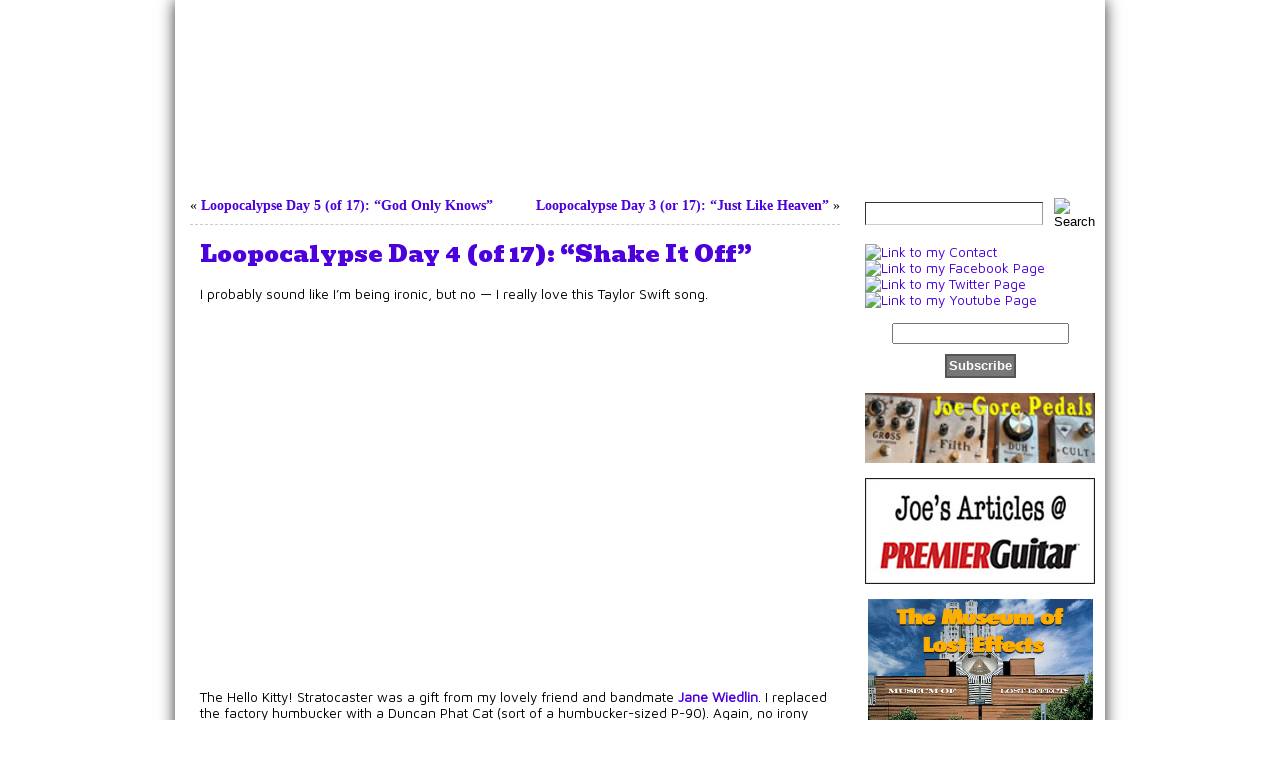

--- FILE ---
content_type: text/html; charset=UTF-8
request_url: https://tonefiend.com/live-looping/shake-it-off/
body_size: 19409
content:
<!DOCTYPE html PUBLIC "-//W3C//DTD XHTML 1.0 Transitional//EN" "http://www.w3.org/TR/xhtml1/DTD/xhtml1-transitional.dtd">
<html xmlns="http://www.w3.org/1999/xhtml" lang="en-US" xmlns:fb="https://www.facebook.com/2008/fbml" xmlns:addthis="https://www.addthis.com/help/api-spec" >
<head>
<meta http-equiv="Content-Type" content="text/html; charset=UTF-8" />
<title>Loopocalypse Day 4 (of 17): &quot;Shake It Off&quot; - tonefiend.com</title>
<link rel="shortcut icon" href="https://tonefiend.com/wp-content/ata-images/joe.ico" />
<link rel="profile" href="http://gmpg.org/xfn/11" />
<link rel="pingback" href="https://tonefiend.com/xmlrpc.php" />
<meta name='robots' content='index, follow, max-image-preview:large, max-snippet:-1, max-video-preview:-1' />
	<style>img:is([sizes="auto" i], [sizes^="auto," i]) { contain-intrinsic-size: 3000px 1500px }</style>
	
	<!-- This site is optimized with the Yoast SEO plugin v25.4 - https://yoast.com/wordpress/plugins/seo/ -->
	<link rel="canonical" href="https://tonefiend.com/live-looping/shake-it-off/" />
	<meta property="og:locale" content="en_US" />
	<meta property="og:type" content="article" />
	<meta property="og:title" content="Loopocalypse Day 4 (of 17): &quot;Shake It Off&quot; - tonefiend.com" />
	<meta property="og:description" content="I probably sound like I&#8217;m being ironic, but no — I really love this Taylor Swift song. The Hello Kitty! Stratocaster was a gift from my lovely friend and bandmate Jane Wiedlin. I replaced the factory humbucker with a Duncan Phat Cat (sort of a humbucker-sized P-90). Again, no irony intended. I like Sanrio [...]" />
	<meta property="og:url" content="https://tonefiend.com/live-looping/shake-it-off/" />
	<meta property="og:site_name" content="tonefiend.com" />
	<meta property="article:published_time" content="2018-11-08T12:01:36+00:00" />
	<meta name="author" content="joe" />
	<meta name="twitter:label1" content="Written by" />
	<meta name="twitter:data1" content="joe" />
	<script type="application/ld+json" class="yoast-schema-graph">{"@context":"https://schema.org","@graph":[{"@type":"WebPage","@id":"https://tonefiend.com/live-looping/shake-it-off/","url":"https://tonefiend.com/live-looping/shake-it-off/","name":"Loopocalypse Day 4 (of 17): \"Shake It Off\" - tonefiend.com","isPartOf":{"@id":"https://tonefiend.com/#website"},"datePublished":"2018-11-08T12:01:36+00:00","author":{"@id":"https://tonefiend.com/#/schema/person/9be359d4bfb858aae7badd74da14b394"},"breadcrumb":{"@id":"https://tonefiend.com/live-looping/shake-it-off/#breadcrumb"},"inLanguage":"en-US","potentialAction":[{"@type":"ReadAction","target":["https://tonefiend.com/live-looping/shake-it-off/"]}]},{"@type":"BreadcrumbList","@id":"https://tonefiend.com/live-looping/shake-it-off/#breadcrumb","itemListElement":[{"@type":"ListItem","position":1,"name":"Home","item":"https://tonefiend.com/"},{"@type":"ListItem","position":2,"name":"Loopocalypse Day 4 (of 17): &#8220;Shake It Off&#8221;"}]},{"@type":"WebSite","@id":"https://tonefiend.com/#website","url":"https://tonefiend.com/","name":"tonefiend.com","description":"music and music tech by Joe Gore","potentialAction":[{"@type":"SearchAction","target":{"@type":"EntryPoint","urlTemplate":"https://tonefiend.com/?s={search_term_string}"},"query-input":{"@type":"PropertyValueSpecification","valueRequired":true,"valueName":"search_term_string"}}],"inLanguage":"en-US"},{"@type":"Person","@id":"https://tonefiend.com/#/schema/person/9be359d4bfb858aae7badd74da14b394","name":"joe","image":{"@type":"ImageObject","inLanguage":"en-US","@id":"https://tonefiend.com/#/schema/person/image/","url":"https://secure.gravatar.com/avatar/4b14b9587e8eab07091b3d1eac265f6a21c679d95622f2b8ac8326182f7ecab3?s=96&d=monsterid&r=pg","contentUrl":"https://secure.gravatar.com/avatar/4b14b9587e8eab07091b3d1eac265f6a21c679d95622f2b8ac8326182f7ecab3?s=96&d=monsterid&r=pg","caption":"joe"},"description":"More info than you could possibly want at www.joegore.com.","sameAs":["https://www.joegore.com","https://x.com/tonefiend"],"url":"https://tonefiend.com/author/joe/"}]}</script>
	<!-- / Yoast SEO plugin. -->


<link rel='dns-prefetch' href='//ajax.googleapis.com' />
<link rel='dns-prefetch' href='//www.google.com' />
<link rel="alternate" type="application/rss+xml" title="tonefiend.com &raquo; Feed" href="https://tonefiend.com/feed/" />
<link rel="alternate" type="application/rss+xml" title="tonefiend.com &raquo; Comments Feed" href="https://tonefiend.com/comments/feed/" />
<link rel="alternate" type="application/rss+xml" title="tonefiend.com &raquo; Loopocalypse Day 4 (of 17): &#8220;Shake It Off&#8221; Comments Feed" href="https://tonefiend.com/live-looping/shake-it-off/feed/" />
<script type="text/javascript">
/* <![CDATA[ */
window._wpemojiSettings = {"baseUrl":"https:\/\/s.w.org\/images\/core\/emoji\/15.1.0\/72x72\/","ext":".png","svgUrl":"https:\/\/s.w.org\/images\/core\/emoji\/15.1.0\/svg\/","svgExt":".svg","source":{"concatemoji":"https:\/\/tonefiend.com\/wp-includes\/js\/wp-emoji-release.min.js?ver=6.8.1"}};
/*! This file is auto-generated */
!function(i,n){var o,s,e;function c(e){try{var t={supportTests:e,timestamp:(new Date).valueOf()};sessionStorage.setItem(o,JSON.stringify(t))}catch(e){}}function p(e,t,n){e.clearRect(0,0,e.canvas.width,e.canvas.height),e.fillText(t,0,0);var t=new Uint32Array(e.getImageData(0,0,e.canvas.width,e.canvas.height).data),r=(e.clearRect(0,0,e.canvas.width,e.canvas.height),e.fillText(n,0,0),new Uint32Array(e.getImageData(0,0,e.canvas.width,e.canvas.height).data));return t.every(function(e,t){return e===r[t]})}function u(e,t,n){switch(t){case"flag":return n(e,"\ud83c\udff3\ufe0f\u200d\u26a7\ufe0f","\ud83c\udff3\ufe0f\u200b\u26a7\ufe0f")?!1:!n(e,"\ud83c\uddfa\ud83c\uddf3","\ud83c\uddfa\u200b\ud83c\uddf3")&&!n(e,"\ud83c\udff4\udb40\udc67\udb40\udc62\udb40\udc65\udb40\udc6e\udb40\udc67\udb40\udc7f","\ud83c\udff4\u200b\udb40\udc67\u200b\udb40\udc62\u200b\udb40\udc65\u200b\udb40\udc6e\u200b\udb40\udc67\u200b\udb40\udc7f");case"emoji":return!n(e,"\ud83d\udc26\u200d\ud83d\udd25","\ud83d\udc26\u200b\ud83d\udd25")}return!1}function f(e,t,n){var r="undefined"!=typeof WorkerGlobalScope&&self instanceof WorkerGlobalScope?new OffscreenCanvas(300,150):i.createElement("canvas"),a=r.getContext("2d",{willReadFrequently:!0}),o=(a.textBaseline="top",a.font="600 32px Arial",{});return e.forEach(function(e){o[e]=t(a,e,n)}),o}function t(e){var t=i.createElement("script");t.src=e,t.defer=!0,i.head.appendChild(t)}"undefined"!=typeof Promise&&(o="wpEmojiSettingsSupports",s=["flag","emoji"],n.supports={everything:!0,everythingExceptFlag:!0},e=new Promise(function(e){i.addEventListener("DOMContentLoaded",e,{once:!0})}),new Promise(function(t){var n=function(){try{var e=JSON.parse(sessionStorage.getItem(o));if("object"==typeof e&&"number"==typeof e.timestamp&&(new Date).valueOf()<e.timestamp+604800&&"object"==typeof e.supportTests)return e.supportTests}catch(e){}return null}();if(!n){if("undefined"!=typeof Worker&&"undefined"!=typeof OffscreenCanvas&&"undefined"!=typeof URL&&URL.createObjectURL&&"undefined"!=typeof Blob)try{var e="postMessage("+f.toString()+"("+[JSON.stringify(s),u.toString(),p.toString()].join(",")+"));",r=new Blob([e],{type:"text/javascript"}),a=new Worker(URL.createObjectURL(r),{name:"wpTestEmojiSupports"});return void(a.onmessage=function(e){c(n=e.data),a.terminate(),t(n)})}catch(e){}c(n=f(s,u,p))}t(n)}).then(function(e){for(var t in e)n.supports[t]=e[t],n.supports.everything=n.supports.everything&&n.supports[t],"flag"!==t&&(n.supports.everythingExceptFlag=n.supports.everythingExceptFlag&&n.supports[t]);n.supports.everythingExceptFlag=n.supports.everythingExceptFlag&&!n.supports.flag,n.DOMReady=!1,n.readyCallback=function(){n.DOMReady=!0}}).then(function(){return e}).then(function(){var e;n.supports.everything||(n.readyCallback(),(e=n.source||{}).concatemoji?t(e.concatemoji):e.wpemoji&&e.twemoji&&(t(e.twemoji),t(e.wpemoji)))}))}((window,document),window._wpemojiSettings);
/* ]]> */
</script>
<link rel='stylesheet' id='portfolio_slideshow-css' href='https://tonefiend.com/wp-content/plugins/portfolio-slideshow-pro/css/portfolio-slideshow.css?ver=1.7.2' type='text/css' media='screen' />
<link rel='stylesheet' id='fancybox-css' href='https://tonefiend.com/wp-content/plugins/portfolio-slideshow-pro/js/fancybox/jquery.fancybox-1.3.4.css?ver=1.3.4a' type='text/css' media='screen' />
<link rel='stylesheet' id='ps-photoswipe-style-css' href='https://tonefiend.com/wp-content/plugins/portfolio-slideshow-pro/css/photoswipe.min.css?ver=1.7.2' type='text/css' media='screen' />
<style id='wp-emoji-styles-inline-css' type='text/css'>

	img.wp-smiley, img.emoji {
		display: inline !important;
		border: none !important;
		box-shadow: none !important;
		height: 1em !important;
		width: 1em !important;
		margin: 0 0.07em !important;
		vertical-align: -0.1em !important;
		background: none !important;
		padding: 0 !important;
	}
</style>
<link rel='stylesheet' id='wp-block-library-css' href='https://tonefiend.com/wp-includes/css/dist/block-library/style.min.css?ver=6.8.1' type='text/css' media='all' />
<style id='classic-theme-styles-inline-css' type='text/css'>
/*! This file is auto-generated */
.wp-block-button__link{color:#fff;background-color:#32373c;border-radius:9999px;box-shadow:none;text-decoration:none;padding:calc(.667em + 2px) calc(1.333em + 2px);font-size:1.125em}.wp-block-file__button{background:#32373c;color:#fff;text-decoration:none}
</style>
<style id='global-styles-inline-css' type='text/css'>
:root{--wp--preset--aspect-ratio--square: 1;--wp--preset--aspect-ratio--4-3: 4/3;--wp--preset--aspect-ratio--3-4: 3/4;--wp--preset--aspect-ratio--3-2: 3/2;--wp--preset--aspect-ratio--2-3: 2/3;--wp--preset--aspect-ratio--16-9: 16/9;--wp--preset--aspect-ratio--9-16: 9/16;--wp--preset--color--black: #000000;--wp--preset--color--cyan-bluish-gray: #abb8c3;--wp--preset--color--white: #ffffff;--wp--preset--color--pale-pink: #f78da7;--wp--preset--color--vivid-red: #cf2e2e;--wp--preset--color--luminous-vivid-orange: #ff6900;--wp--preset--color--luminous-vivid-amber: #fcb900;--wp--preset--color--light-green-cyan: #7bdcb5;--wp--preset--color--vivid-green-cyan: #00d084;--wp--preset--color--pale-cyan-blue: #8ed1fc;--wp--preset--color--vivid-cyan-blue: #0693e3;--wp--preset--color--vivid-purple: #9b51e0;--wp--preset--gradient--vivid-cyan-blue-to-vivid-purple: linear-gradient(135deg,rgba(6,147,227,1) 0%,rgb(155,81,224) 100%);--wp--preset--gradient--light-green-cyan-to-vivid-green-cyan: linear-gradient(135deg,rgb(122,220,180) 0%,rgb(0,208,130) 100%);--wp--preset--gradient--luminous-vivid-amber-to-luminous-vivid-orange: linear-gradient(135deg,rgba(252,185,0,1) 0%,rgba(255,105,0,1) 100%);--wp--preset--gradient--luminous-vivid-orange-to-vivid-red: linear-gradient(135deg,rgba(255,105,0,1) 0%,rgb(207,46,46) 100%);--wp--preset--gradient--very-light-gray-to-cyan-bluish-gray: linear-gradient(135deg,rgb(238,238,238) 0%,rgb(169,184,195) 100%);--wp--preset--gradient--cool-to-warm-spectrum: linear-gradient(135deg,rgb(74,234,220) 0%,rgb(151,120,209) 20%,rgb(207,42,186) 40%,rgb(238,44,130) 60%,rgb(251,105,98) 80%,rgb(254,248,76) 100%);--wp--preset--gradient--blush-light-purple: linear-gradient(135deg,rgb(255,206,236) 0%,rgb(152,150,240) 100%);--wp--preset--gradient--blush-bordeaux: linear-gradient(135deg,rgb(254,205,165) 0%,rgb(254,45,45) 50%,rgb(107,0,62) 100%);--wp--preset--gradient--luminous-dusk: linear-gradient(135deg,rgb(255,203,112) 0%,rgb(199,81,192) 50%,rgb(65,88,208) 100%);--wp--preset--gradient--pale-ocean: linear-gradient(135deg,rgb(255,245,203) 0%,rgb(182,227,212) 50%,rgb(51,167,181) 100%);--wp--preset--gradient--electric-grass: linear-gradient(135deg,rgb(202,248,128) 0%,rgb(113,206,126) 100%);--wp--preset--gradient--midnight: linear-gradient(135deg,rgb(2,3,129) 0%,rgb(40,116,252) 100%);--wp--preset--font-size--small: 13px;--wp--preset--font-size--medium: 20px;--wp--preset--font-size--large: 36px;--wp--preset--font-size--x-large: 42px;--wp--preset--spacing--20: 0.44rem;--wp--preset--spacing--30: 0.67rem;--wp--preset--spacing--40: 1rem;--wp--preset--spacing--50: 1.5rem;--wp--preset--spacing--60: 2.25rem;--wp--preset--spacing--70: 3.38rem;--wp--preset--spacing--80: 5.06rem;--wp--preset--shadow--natural: 6px 6px 9px rgba(0, 0, 0, 0.2);--wp--preset--shadow--deep: 12px 12px 50px rgba(0, 0, 0, 0.4);--wp--preset--shadow--sharp: 6px 6px 0px rgba(0, 0, 0, 0.2);--wp--preset--shadow--outlined: 6px 6px 0px -3px rgba(255, 255, 255, 1), 6px 6px rgba(0, 0, 0, 1);--wp--preset--shadow--crisp: 6px 6px 0px rgba(0, 0, 0, 1);}:where(.is-layout-flex){gap: 0.5em;}:where(.is-layout-grid){gap: 0.5em;}body .is-layout-flex{display: flex;}.is-layout-flex{flex-wrap: wrap;align-items: center;}.is-layout-flex > :is(*, div){margin: 0;}body .is-layout-grid{display: grid;}.is-layout-grid > :is(*, div){margin: 0;}:where(.wp-block-columns.is-layout-flex){gap: 2em;}:where(.wp-block-columns.is-layout-grid){gap: 2em;}:where(.wp-block-post-template.is-layout-flex){gap: 1.25em;}:where(.wp-block-post-template.is-layout-grid){gap: 1.25em;}.has-black-color{color: var(--wp--preset--color--black) !important;}.has-cyan-bluish-gray-color{color: var(--wp--preset--color--cyan-bluish-gray) !important;}.has-white-color{color: var(--wp--preset--color--white) !important;}.has-pale-pink-color{color: var(--wp--preset--color--pale-pink) !important;}.has-vivid-red-color{color: var(--wp--preset--color--vivid-red) !important;}.has-luminous-vivid-orange-color{color: var(--wp--preset--color--luminous-vivid-orange) !important;}.has-luminous-vivid-amber-color{color: var(--wp--preset--color--luminous-vivid-amber) !important;}.has-light-green-cyan-color{color: var(--wp--preset--color--light-green-cyan) !important;}.has-vivid-green-cyan-color{color: var(--wp--preset--color--vivid-green-cyan) !important;}.has-pale-cyan-blue-color{color: var(--wp--preset--color--pale-cyan-blue) !important;}.has-vivid-cyan-blue-color{color: var(--wp--preset--color--vivid-cyan-blue) !important;}.has-vivid-purple-color{color: var(--wp--preset--color--vivid-purple) !important;}.has-black-background-color{background-color: var(--wp--preset--color--black) !important;}.has-cyan-bluish-gray-background-color{background-color: var(--wp--preset--color--cyan-bluish-gray) !important;}.has-white-background-color{background-color: var(--wp--preset--color--white) !important;}.has-pale-pink-background-color{background-color: var(--wp--preset--color--pale-pink) !important;}.has-vivid-red-background-color{background-color: var(--wp--preset--color--vivid-red) !important;}.has-luminous-vivid-orange-background-color{background-color: var(--wp--preset--color--luminous-vivid-orange) !important;}.has-luminous-vivid-amber-background-color{background-color: var(--wp--preset--color--luminous-vivid-amber) !important;}.has-light-green-cyan-background-color{background-color: var(--wp--preset--color--light-green-cyan) !important;}.has-vivid-green-cyan-background-color{background-color: var(--wp--preset--color--vivid-green-cyan) !important;}.has-pale-cyan-blue-background-color{background-color: var(--wp--preset--color--pale-cyan-blue) !important;}.has-vivid-cyan-blue-background-color{background-color: var(--wp--preset--color--vivid-cyan-blue) !important;}.has-vivid-purple-background-color{background-color: var(--wp--preset--color--vivid-purple) !important;}.has-black-border-color{border-color: var(--wp--preset--color--black) !important;}.has-cyan-bluish-gray-border-color{border-color: var(--wp--preset--color--cyan-bluish-gray) !important;}.has-white-border-color{border-color: var(--wp--preset--color--white) !important;}.has-pale-pink-border-color{border-color: var(--wp--preset--color--pale-pink) !important;}.has-vivid-red-border-color{border-color: var(--wp--preset--color--vivid-red) !important;}.has-luminous-vivid-orange-border-color{border-color: var(--wp--preset--color--luminous-vivid-orange) !important;}.has-luminous-vivid-amber-border-color{border-color: var(--wp--preset--color--luminous-vivid-amber) !important;}.has-light-green-cyan-border-color{border-color: var(--wp--preset--color--light-green-cyan) !important;}.has-vivid-green-cyan-border-color{border-color: var(--wp--preset--color--vivid-green-cyan) !important;}.has-pale-cyan-blue-border-color{border-color: var(--wp--preset--color--pale-cyan-blue) !important;}.has-vivid-cyan-blue-border-color{border-color: var(--wp--preset--color--vivid-cyan-blue) !important;}.has-vivid-purple-border-color{border-color: var(--wp--preset--color--vivid-purple) !important;}.has-vivid-cyan-blue-to-vivid-purple-gradient-background{background: var(--wp--preset--gradient--vivid-cyan-blue-to-vivid-purple) !important;}.has-light-green-cyan-to-vivid-green-cyan-gradient-background{background: var(--wp--preset--gradient--light-green-cyan-to-vivid-green-cyan) !important;}.has-luminous-vivid-amber-to-luminous-vivid-orange-gradient-background{background: var(--wp--preset--gradient--luminous-vivid-amber-to-luminous-vivid-orange) !important;}.has-luminous-vivid-orange-to-vivid-red-gradient-background{background: var(--wp--preset--gradient--luminous-vivid-orange-to-vivid-red) !important;}.has-very-light-gray-to-cyan-bluish-gray-gradient-background{background: var(--wp--preset--gradient--very-light-gray-to-cyan-bluish-gray) !important;}.has-cool-to-warm-spectrum-gradient-background{background: var(--wp--preset--gradient--cool-to-warm-spectrum) !important;}.has-blush-light-purple-gradient-background{background: var(--wp--preset--gradient--blush-light-purple) !important;}.has-blush-bordeaux-gradient-background{background: var(--wp--preset--gradient--blush-bordeaux) !important;}.has-luminous-dusk-gradient-background{background: var(--wp--preset--gradient--luminous-dusk) !important;}.has-pale-ocean-gradient-background{background: var(--wp--preset--gradient--pale-ocean) !important;}.has-electric-grass-gradient-background{background: var(--wp--preset--gradient--electric-grass) !important;}.has-midnight-gradient-background{background: var(--wp--preset--gradient--midnight) !important;}.has-small-font-size{font-size: var(--wp--preset--font-size--small) !important;}.has-medium-font-size{font-size: var(--wp--preset--font-size--medium) !important;}.has-large-font-size{font-size: var(--wp--preset--font-size--large) !important;}.has-x-large-font-size{font-size: var(--wp--preset--font-size--x-large) !important;}
:where(.wp-block-post-template.is-layout-flex){gap: 1.25em;}:where(.wp-block-post-template.is-layout-grid){gap: 1.25em;}
:where(.wp-block-columns.is-layout-flex){gap: 2em;}:where(.wp-block-columns.is-layout-grid){gap: 2em;}
:root :where(.wp-block-pullquote){font-size: 1.5em;line-height: 1.6;}
</style>
<link rel='stylesheet' id='contact-form-7-css' href='https://tonefiend.com/wp-content/plugins/contact-form-7/includes/css/styles.css?ver=6.1' type='text/css' media='all' />
<link rel='stylesheet' id='ccf-jquery-ui-css' href='//ajax.googleapis.com/ajax/libs/jqueryui/1.8.2/themes/smoothness/jquery-ui.css?ver=6.8.1' type='text/css' media='all' />
<link rel='stylesheet' id='ccf-form-css' href='https://tonefiend.com/wp-content/plugins/custom-contact-forms/assets/build/css/form.min.css?ver=7.8.5' type='text/css' media='all' />
<style id='akismet-widget-style-inline-css' type='text/css'>

			.a-stats {
				--akismet-color-mid-green: #357b49;
				--akismet-color-white: #fff;
				--akismet-color-light-grey: #f6f7f7;

				max-width: 350px;
				width: auto;
			}

			.a-stats * {
				all: unset;
				box-sizing: border-box;
			}

			.a-stats strong {
				font-weight: 600;
			}

			.a-stats a.a-stats__link,
			.a-stats a.a-stats__link:visited,
			.a-stats a.a-stats__link:active {
				background: var(--akismet-color-mid-green);
				border: none;
				box-shadow: none;
				border-radius: 8px;
				color: var(--akismet-color-white);
				cursor: pointer;
				display: block;
				font-family: -apple-system, BlinkMacSystemFont, 'Segoe UI', 'Roboto', 'Oxygen-Sans', 'Ubuntu', 'Cantarell', 'Helvetica Neue', sans-serif;
				font-weight: 500;
				padding: 12px;
				text-align: center;
				text-decoration: none;
				transition: all 0.2s ease;
			}

			/* Extra specificity to deal with TwentyTwentyOne focus style */
			.widget .a-stats a.a-stats__link:focus {
				background: var(--akismet-color-mid-green);
				color: var(--akismet-color-white);
				text-decoration: none;
			}

			.a-stats a.a-stats__link:hover {
				filter: brightness(110%);
				box-shadow: 0 4px 12px rgba(0, 0, 0, 0.06), 0 0 2px rgba(0, 0, 0, 0.16);
			}

			.a-stats .count {
				color: var(--akismet-color-white);
				display: block;
				font-size: 1.5em;
				line-height: 1.4;
				padding: 0 13px;
				white-space: nowrap;
			}
		
</style>
<link rel='stylesheet' id='addthis_all_pages-css' href='https://tonefiend.com/wp-content/plugins/addthis/frontend/build/addthis_wordpress_public.min.css?ver=6.8.1' type='text/css' media='all' />
<link rel='stylesheet' id='quick_chat_style_sheet-css' href='https://tonefiend.com/wp-content/plugins/quick-chat/css/quick-chat.css?ver=6.8.1' type='text/css' media='all' />
<!--[if lt IE 8]>
<link rel='stylesheet' id='quick_chat_ie_style_sheet-css' href='https://tonefiend.com/wp-content/plugins/quick-chat/css/quick-chat-ie.css?ver=6.8.1' type='text/css' media='all' />
<![endif]-->
<link rel='stylesheet' id='smc-widget-style-css' href='https://tonefiend.com/wp-content/plugins/social-media-icons/styles/smc_front.css?ver=1.2.5' type='text/css' media='all' />
<!--[if lte IE 6]> <style type="text/css">.cantembedplus{display:none;}</style><![endif]--><script type="text/javascript" src="http://ajax.googleapis.com/ajax/libs/jquery/1.7.2/jquery.min.js?ver=1.7.1" id="jquery-js"></script>
<script type="text/javascript" src="https://tonefiend.com/wp-includes/js/jquery/ui/core.min.js?ver=1.13.3" id="jquery-ui-core-js"></script>
<script type="text/javascript" src="https://tonefiend.com/wp-includes/js/jquery/ui/datepicker.min.js?ver=1.13.3" id="jquery-ui-datepicker-js"></script>
<script type="text/javascript" id="jquery-ui-datepicker-js-after">
/* <![CDATA[ */
jQuery(function(jQuery){jQuery.datepicker.setDefaults({"closeText":"Close","currentText":"Today","monthNames":["January","February","March","April","May","June","July","August","September","October","November","December"],"monthNamesShort":["Jan","Feb","Mar","Apr","May","Jun","Jul","Aug","Sep","Oct","Nov","Dec"],"nextText":"Next","prevText":"Previous","dayNames":["Sunday","Monday","Tuesday","Wednesday","Thursday","Friday","Saturday"],"dayNamesShort":["Sun","Mon","Tue","Wed","Thu","Fri","Sat"],"dayNamesMin":["S","M","T","W","T","F","S"],"dateFormat":"MM d, yy","firstDay":1,"isRTL":false});});
/* ]]> */
</script>
<script type="text/javascript" src="https://tonefiend.com/wp-includes/js/underscore.min.js?ver=1.13.7" id="underscore-js"></script>
<script type="text/javascript" id="ccf-form-js-extra">
/* <![CDATA[ */
var ccfSettings = {"ajaxurl":"https:\/\/tonefiend.com\/wp-admin\/admin-ajax.php","required":"This field is required.","date_required":"Date is required.","hour_required":"Hour is required.","minute_required":"Minute is required.","am-pm_required":"AM\/PM is required.","match":"Emails do not match.","email":"This is not a valid email address.","recaptcha":"Your reCAPTCHA response was incorrect.","recaptcha_theme":"light","phone":"This is not a valid phone number.","digits":"This phone number is not 10 digits","hour":"This is not a valid hour.","date":"This date is not valid.","minute":"This is not a valid minute.","fileExtension":"This is not an allowed file extension","fileSize":"This file is bigger than","unknown":"An unknown error occured.","website":"This is not a valid URL. URL's must start with http(s):\/\/"};
/* ]]> */
</script>
<script type="text/javascript" src="https://tonefiend.com/wp-content/plugins/custom-contact-forms/assets/build/js/form.min.js?ver=7.8.5" id="ccf-form-js"></script>
<script type="text/javascript" src="https://tonefiend.com/wp-content/themes/atahualpa/js/DD_roundies.js?ver=0.0.2a" id="ddroundies-js"></script>
<link rel="https://api.w.org/" href="https://tonefiend.com/wp-json/" /><link rel="alternate" title="JSON" type="application/json" href="https://tonefiend.com/wp-json/wp/v2/posts/14429" /><link rel="EditURI" type="application/rsd+xml" title="RSD" href="https://tonefiend.com/xmlrpc.php?rsd" />
<link rel='shortlink' href='https://tonefiend.com/?p=14429' />
<link rel="alternate" title="oEmbed (JSON)" type="application/json+oembed" href="https://tonefiend.com/wp-json/oembed/1.0/embed?url=https%3A%2F%2Ftonefiend.com%2Flive-looping%2Fshake-it-off%2F" />
<link rel="alternate" title="oEmbed (XML)" type="text/xml+oembed" href="https://tonefiend.com/wp-json/oembed/1.0/embed?url=https%3A%2F%2Ftonefiend.com%2Flive-looping%2Fshake-it-off%2F&#038;format=xml" />
	<link rel="preconnect" href="https://fonts.googleapis.com">
	<link rel="preconnect" href="https://fonts.gstatic.com">
	<link href='https://fonts.googleapis.com/css2?display=swap&family=Maven+Pro&family=Bevan' rel='stylesheet'>			<link rel='alternate' type='application/rss+xml' title="Forums RSS" href="http://tonefiend.com/wp-content/plugins/mingle-forum/feed.php?topic=all" /> 
<!-- Portfolio Slideshow-->
<noscript><link rel="stylesheet" type="text/css" href="https://tonefiend.com/wp-content/plugins/portfolio-slideshow-pro/css/portfolio-slideshow-noscript.css?ver=1.7.2" /></noscript><style type="text/css">.centered a.next.browse.right {} .scrollable {height:75px;} a.prev.browse.left {top:42.5px} a.next.browse.right {top:-47.5px} .slideshow-wrapper .pscarousel img {margin-right:8px !important; margin-bottom:8px !important;} }</style><script type="text/javascript">/* <![CDATA[ */var psTimeout = new Array(); psAudio = new Array(); var psAutoplay = new Array(); var psDelay = new Array(); var psFluid = new Array(); var psTrans = new Array(); var psRandom = new Array(); var psCarouselSize = new Array(); var touchWipe = new Array(); var psPagerStyle = new Array(); psCarousel = new Array(); var psSpeed = new Array(); var psLoop = new Array(); var psClickOpens = new Array(); /* ]]> */</script>
<!--//Portfolio Slideshow-->
<!-- ImageLink widget --><link rel='stylesheet' href='http://tonefiend.com/wp-content/plugins/simple-image-link/simple-image-link.css' type='text/css' media='screen' /><style type="text/css">body{text-align:center;margin:0;padding:0;font-size:0.85em;color:#000000;background:url(/wp-content/themes/atahualpa/images/joe_background_3.jpg) top left fixed}a:link,a:visited,a:active{color:#4B00DC;font-weight:bold;text-decoration:none;}a:hover{color:#FF5B18;font-weight:bold;text-decoration:underline}ul,ol,dl,p,h1,h2,h3,h4,h5,h6{margin-top:10px;margin-bottom:10px;padding-top:0;padding-bottom:0;}ul ul,ul ol,ol ul,ol ol{margin-top:0;margin-bottom:0}code,pre{font-family:"Courier New",Courier,monospace;font-size:1em}pre{overflow:auto;word-wrap:normal;padding-bottom:1.5em;overflow-y:hidden;width:99%}abbr[title],acronym[title]{border-bottom:1px dotted}hr{display:block;height:2px;border:none;margin:0.5em auto;color:#cccccc;background-color:#cccccc}table{font-size:1em;}div.post,ul.commentlist li,ol.commentlist li{word-wrap:break-word;}pre,.wp_syntax{word-wrap:normal;}div#wrapper{text-align:center;margin-left:auto;margin-right:auto;display:block;width:930px}div#container{padding:0px;background:#ffffff;box-shadow:0 0 15px #333;-moz-box-shadow:0 0 15px #333;width:auto;margin-left:auto;margin-right:auto;text-align:left;display:block}table#layout{font-size:100%;width:100%;table-layout:fixed}.colone{width:200px}.colone-inner{width:200px}.coltwo{width:100% }.colthree-inner{width:200px}.colthree{width:250px}div#header.full-width{width:100%}div#header,td#header{width:auto;padding:0}table#logoarea,table#logoarea tr,table#logoarea td{margin:0;padding:0;background:none;border:0}table#logoarea{width:100%;border-spacing:0px}img.logo{display:block;margin:0 10px 0 0}td.logoarea-logo{width:1%}h1.blogtitle,h2.blogtitle{ display:block;margin:0;padding:0;letter-spacing:-1px;line-height:1.0em;font-family:tahoma,arial,sans-serif;font-size:240%;font-smooth:always}h1.blogtitle a:link,h1.blogtitle a:visited,h1.blogtitle a:active,h2.blogtitle a:link,h2.blogtitle a:visited,h2.blogtitle a:active{ text-decoration:none;color:#666666;font-weight:bold;font-smooth:always}h1.blogtitle a:hover,h2.blogtitle a:hover{ text-decoration:none;color:#000000;font-weight:bold}p.tagline{margin:0;padding:0;font-size:1.2em;font-weight:bold;color:#666666}td.feed-icons{white-space:nowrap;}div.rss-box{height:1%;display:block;padding:10px 0 10px 10px;margin:0;width:280px}a.comments-icon{height:22px;line-height:22px;margin:0 5px 0 5px;padding-left:22px;display:block;text-decoration:none;float:right;white-space:nowrap}a.comments-icon:link,a.comments-icon:active,a.comments-icon:visited{background:transparent url(https://tonefiend.com/wp-content/themes/atahualpa/images/comment-gray.png) no-repeat scroll center left}a.comments-icon:hover{background:transparent url(https://tonefiend.com/wp-content/themes/atahualpa/images/comment.png) no-repeat scroll center left}a.posts-icon{height:22px;line-height:22px;margin:0 5px 0 0;padding-left:20px;display:block;text-decoration:none;float:right;white-space:nowrap}a.posts-icon:link,a.posts-icon:active,a.posts-icon:visited{background:transparent url(https://tonefiend.com/wp-content/themes/atahualpa/images/rss-gray.png) no-repeat scroll center left}a.posts-icon:hover{background:transparent url(https://tonefiend.com/wp-content/themes/atahualpa/images/rss.png) no-repeat scroll center left}a.email-icon{height:22px;line-height:22px;margin:0 5px 0 5px;padding-left:24px;display:block;text-decoration:none;float:right;white-space:nowrap}a.email-icon:link,a.email-icon:active,a.email-icon:visited{background:transparent url(https://tonefiend.com/wp-content/themes/atahualpa/images/email-gray.png) no-repeat scroll center left}a.email-icon:hover{background:transparent url(https://tonefiend.com/wp-content/themes/atahualpa/images/email.png) no-repeat scroll center left}td.search-box{height:1%}div.searchbox{height:35px;border:1px solid #cccccc;border-bottom:0;width:200px;margin:0;padding:0}div.searchbox-form{margin:5px 10px 5px 10px}div.horbar1,div.horbar2{font-size:1px;clear:both;display:block;position:relative;padding:0;margin:0}div.horbar1{height:10px;background:#ffffff;border-bottom:dashed 0px #cccccc}div.horbar2{height:5px;background:#ffffff;border-bottom:solid 0px #000000}div.header-image-container-pre{position:relative;margin:0;padding:0;height:188px;}div.header-image-container{position:relative;margin:0;padding:0;height:188px;}div.codeoverlay{position:absolute;top:0;left:0;width:100%;height:100%}div.clickable{position:absolute;top:0;left:0;z-index:3;margin:0;padding:0;width:100%;height:188px;}a.divclick:link,a.divclick:visited,a.divclick:active,a.divclick:hover{width:100%;height:100%;display:block;text-decoration:none}td#left{vertical-align:top;border-right:dashed 0px #CCCCCC;padding:10px 10px 10px 10px;background:#ffffff}td#left-inner{vertical-align:top;border-right:dashed 1px #CCCCCC;padding:10px 10px 10px 10px;background:#ffffff}td#right{vertical-align:top;border-left:2px #000;padding:10px 10px 10px 10px;background:#ffffff;font-family:Maven Pro,sans-serif;}td#right-inner{vertical-align:top;border-left:dashed 0px #CCCCCC;padding:10px 10px 10px 10px;background:#ffffff}td#middle{vertical-align:top;width:100%;padding:10px 15px;10px;10px}div#footer.full-width{width:100%}div#footer,td#footer{width:auto;background-color:#ffffff;border-top:dashed 1px #cccccc;padding:10px;text-align:center;color:#777777;font-size:95%}div#footer a:link,div#footer a:visited,div#footer a:active,td#footer a:link,td#footer a:visited,td#footer a:active{text-decoration:none;color:#777777;font-weight:normal}div#footer a:hover,td#footer a:hover{text-decoration:none;color:#777777;font-weight:normal}div.widget{display:block;width:auto;margin:0 0 15px 0}div.widget-title{display:block;width:auto}div.widget-title h3,td#left h3.tw-widgettitle,td#right h3.tw-widgettitle,td#left ul.tw-nav-list,td#right ul.tw-nav-list{padding:0;margin:0;font-size:1.4em;font-weight:bold}div.widget ul,div.textwidget{display:block;width:auto}div.widget select{width:98%;margin-top:5px;}div.widget ul{list-style-type:none;margin:0;padding:0;width:auto}div.widget ul li{display:block;margin:2px 0 2px 2px;padding:0 0 0 2px;border-left:solid 2px #FF5B18}div.widget ul li:hover,div.widget ul li.sfhover{display:block;width:auto;border-left:solid 2px #000000;}div.widget ul li ul li{margin:2px 0 2px 2px;padding:0 0 0 2px;border-left:solid 2px #950035;}div.widget ul li ul li:hover,div.widget ul li ul li.sfhover{border-left:solid 2px #000000;}div.widget ul li ul li ul li{margin:2px 0 2px 2px;padding:0 0 0 2px;border-left:solid 2px #CCCCCC;}div.widget ul li ul li ul li:hover,div.widget ul li ul li ul li.sfhover{border-left:solid 2px #000000;}div.widget a:link,div.widget a:visited,div.widget a:active,div.widget td a:link,div.widget td a:visited,div.widget td a:active,div.widget ul li a:link,div.widget ul li a:visited,div.widget ul li a:active{text-decoration:none;font-weight:normal;color:#4B00DC;font-weight:normal;}div.widget ul li ul li a:link,div.widget ul li ul li a:visited,div.widget ul li ul li a:active{color:#950035;font-weight:normal;}div.widget ul li ul li ul li a:link,div.widget ul li ul li ul li a:visited,div.widget ul li ul li ul li a:active{color:#666666;font-weight:normal;}div.widget a:hover,div.widget ul li a:hover{color:#EC094F;}div.widget ul li ul li a:hover{color:#EC094F;}div.widget ul li ul li ul li a:hover{color:#000000;}div.widget ul li a:link,div.widget ul li a:visited,div.widget ul li a:active,div.widget ul li a:hover{display:inline}* html div.widget ul li a:link,* html div.widget ul li a:visited,* html div.widget ul li a:active,* html div.widget ul li a:hover{height:1%; } div.widget_nav_menu ul li,div.widget_pages ul li,div.widget_categories ul li{border-left:0 !important;padding:0 !important}div.widget_nav_menu ul li a:link,div.widget_nav_menu ul li a:visited,div.widget_nav_menu ul li a:active,div.widget_pages ul li a:link,div.widget_pages ul li a:visited,div.widget_pages ul li a:active,div.widget_categories ul li a:link,div.widget_categories ul li a:visited,div.widget_categories ul li a:active{padding:0 0 0 2px;border-left:solid 2px #FF5B18}div.widget_nav_menu ul li a:hover,div.widget_pages ul li a:hover,div.widget_categories ul li a:hover{border-left:solid 2px #000000;}div.widget_nav_menu ul li ul li a:link,div.widget_nav_menu ul li ul li a:visited,div.widget_nav_menu ul li ul li a:active,div.widget_pages ul li ul li a:link,div.widget_pages ul li ul li a:visited,div.widget_pages ul li ul li a:active,div.widget_categories ul li ul li a:link,div.widget_categories ul li ul li a:visited,div.widget_categories ul li ul li a:active{padding:0 0 0 2px;border-left:solid 2px #950035}div.widget_nav_menu ul li ul li a:hover,div.widget_pages ul li ul li a:hover,div.widget_categories ul li ul li a:hover{border-left:solid 2px #000000;}div.widget_nav_menu ul li ul li ul li a:link,div.widget_nav_menu ul li ul li ul li a:visited,div.widget_nav_menu ul li ul li ul li a:active,div.widget_pages ul li ul li ul li a:link,div.widget_pages ul li ul li ul li a:visited,div.widget_pages ul li ul li ul li a:active,div.widget_categories ul li ul li ul li a:link,div.widget_categories ul li ul li ul li a:visited,div.widget_categories ul li ul li ul li a:active{padding:0 0 0 2px;border-left:solid 2px #CCCCCC}div.widget_nav_menu ul li ul li ul li a:hover,div.widget_pages ul li ul li ul li a:hover,div.widget_categories ul li ul li ul li a:hover{border-left:solid 2px #000000;}div.widget_nav_menu ul li a:link,div.widget_nav_menu ul li a:active,div.widget_nav_menu ul li a:visited,div.widget_nav_menu ul li a:hover,div.widget_pages ul li a:link,div.widget_pages ul li a:active,div.widget_pages ul li a:visited,div.widget_pages ul li a:hover{display:block !important}div.widget_categories ul li a:link,div.widget_categories ul li a:active,div.widget_categories ul li a:visited,div.widget_categories ul li a:hover{display:block !important}table.subscribe{width:100%}table.subscribe td.email-text{padding:0 0 5px 0;vertical-align:top}table.subscribe td.email-field{padding:0;width:100%}table.subscribe td.email-button{padding:0 0 0 5px}table.subscribe td.post-text{padding:7px 0 0 0;vertical-align:top}table.subscribe td.comment-text{padding:7px 0 0 0;vertical-align:top}div.post,div.page{display:block;margin:10px 10px 30px 10px}div.sticky{background:#ffffff 99% 5% no-repeat;border:dashed 0px #cccccc;padding:10px}div.post-kicker{margin:0 0 5px 0}div.post-kicker a:link,div.post-kicker a:visited,div.post-kicker a:active{color:#000000;text-decoration:none;text-transform:uppercase}div.post-kicker a:hover{color:#cc0000}div.post-headline{font-size:1.3em;font-weight:normal;color:#950035}div.post-headline h1,div.post-headline h2{ margin:0; padding:0;font-size:1.3em;font-weight:normal;color:#4B00DC}div.post-headline h2 a:link,div.post-headline h2 a:visited,div.post-headline h2 a:active,div.post-headline h1 a:link,div.post-headline h1 a:visited,div.post-headline h1 a:active{font-size:1.3em;font-weight:normal;color:#4B00DC}div.post-headline h2 a:hover,div.post-headline h1 a:hover{font-size:1.3em;font-weight:normal;color:#EC094F}div.post-byline{margin:5px 0 10px 0}div.post-byline a:link,div.post-byline a:visited,div.post-byline a:active{}div.post-byline a:hover{}div.post-bodycopy{}div.post-bodycopy p{margin:1em 0;padding:0;display:block}div.post-pagination{}div.post-footer{clear:both;display:block;margin:0;padding:5px;background:#dadfdd;color:#666;line-height:18px}div.post-footer a:link,div.post-footer a:visited,div.post-footer a:active{color:#333;font-weight:normal;text-decoration:none}div.post-footer a:hover{color:#333;font-weight:normal;text-decoration:underline}div.post-kicker img,div.post-byline img,div.post-footer img{border:0;padding:0;margin:0 0 -1px 0;background:none}span.post-ratings{display:inline-block;width:auto;white-space:nowrap}div.navigation-top{margin:0 0 10px 0;padding:0 0 10px 0;border-bottom:dashed 1px #cccccc}div.navigation-middle{margin:10px 0 20px 0;padding:10px 0 10px 0;border-top:dashed 1px #cccccc;border-bottom:dashed 1px #cccccc}div.navigation-bottom{margin:20px 0 0 0;padding:10px 0 0 0;border-top:dashed 1px #cccccc}div.navigation-comments-above{margin:0 0 10px 0;padding:5px 0 5px 0}div.navigation-comments-below{margin:0 0 10px 0;padding:5px 0 5px 0}div.older{float:left;width:48%;text-align:left;margin:0;padding:0}div.newer{float:right;width:48%;text-align:right;margin:0;padding:0;}div.older-home{float:left;width:44%;text-align:left;margin:0;padding:0}div.newer-home{float:right;width:44%;text-align:right;margin:0;padding:0;}div.home{float:left;width:8%;text-align:center;margin:0;padding:0}form,.feedburner-email-form{margin:0;padding:0;}fieldset{border:1px solid #cccccc;width:auto;padding:0.35em 0.625em 0.75em;display:block;}legend{color:#000000;background:#f4f4f4;border:1px solid #cccccc;padding:2px 6px;margin-bottom:15px;}form p{margin:5px 0 0 0;padding:0;}div.xhtml-tags p{margin:0}label{margin-right:0.5em;font-family:arial;cursor:pointer;}input.text,input.textbox,input.password,input.file,input.TextField,textarea{padding:3px;color:#000000;border-top:solid 1px #333333;border-left:solid 1px #333333;border-right:solid 1px #999999;border-bottom:solid 1px #cccccc;background:url(https://tonefiend.com/wp-content/themes/atahualpa/images/inputbackgr.gif) top left no-repeat}textarea{width:96%;}input.inputblur{color:#777777;width:95%}input.inputfocus{color:#000000;width:95%}input.highlight,textarea.highlight{background:#e8eff7;border-color:#37699f}.button,.Button,input[type=submit]{padding:0 2px;height:24px;line-height:16px;background-color:#777777;color:#ffffff;border:solid 2px #555555;font-weight:bold}input.buttonhover{padding:0 2px;cursor:pointer;background-color:#6b9c6b;color:#ffffff;border:solid 2px #496d49}form#commentform input#submit{ padding:0 .25em; overflow:visible}form#commentform input#submit[class]{width:auto}form#commentform input#submit{padding:4px 10px 4px 10px;font-size:1.2em;line-height:1.5em;height:36px}table.searchform{width:100%}table.searchform td.searchfield{padding:0;width:100%}table.searchform td.searchbutton{padding:0 0 0 5px}table.searchform td.searchbutton input{padding:0 0 0 5px}blockquote{height:1%;display:block;clear:both;color:#555555;padding:1em 1em;background:#f4f4f4;border:solid 1px #e1e1e1}blockquote blockquote{height:1%;display:block;clear:both;color:#444444;padding:1em 1em;background:#e1e1e1;border:solid 1px #d3d3d3}div.post table{border-collapse:collapse;margin:10px 0}div.post table caption{width:auto;margin:0 auto;background:#eeeeee;border:#999999;padding:4px 8px;color:#666666}div.post table th{background:#888888;color:#ffffff;font-weight:bold;font-size:90%;padding:4px 8px;border:solid 1px #ffffff;text-align:left}div.post table td{padding:4px 8px;background-color:#ffffff;border-bottom:1px solid #dddddd;text-align:left}div.post table tfoot td{}div.post table tr.alt td{background:#f4f4f4}div.post table tr.over td{background:#e2e2e2}#calendar_wrap{padding:0;border:none}table#wp-calendar{width:100%;font-size:90%;border-collapse:collapse;background-color:#ffffff;margin:0 auto}table#wp-calendar caption{width:auto;background:#eeeeee;border:none;padding:3px;margin:0 auto;font-size:1em}table#wp-calendar th{border:solid 1px #eeeeee;background-color:#999999;color:#ffffff;font-weight:bold;padding:2px;text-align:center}table#wp-calendar td{padding:0;line-height:18px;background-color:#ffffff;border:1px solid #dddddd;text-align:center}table#wp-calendar tfoot td{border:solid 1px #eeeeee;background-color:#eeeeee}table#wp-calendar td a{display:block;background-color:#eeeeee;width:100%;height:100%;padding:0}div#respond{margin:25px 0;padding:25px;background:#eee;-moz-border-radius:8px;-khtml-border-radius:8px;-webkit-border-radius:8px;border-radius:8px}p.thesetags{margin:10px 0}h3.reply,h3#reply-title{margin:0;padding:0 0 10px 0}ol.commentlist{margin:15px 0 25px 0;list-style-type:none;padding:0;display:block;border-top:dotted 1px #cccccc}ol.commentlist li{padding:15px 10px;display:block;height:1%;margin:0;background-color:#FFFFFF;border-bottom:dotted 1px #cccccc}ol.commentlist li.alt{display:block;height:1%;background-color:#EEEEEE;border-bottom:dotted 1px #cccccc}ol.commentlist li.authorcomment{display:block;height:1%;background-color:#FFECEC}ol.commentlist span.authorname{font-weight:bold;font-size:110%}ol.commentlist span.commentdate{color:#666666;font-size:90%;margin-bottom:5px;display:block}ol.commentlist span.editcomment{display:block}ol.commentlist li p{margin:2px 0 5px 0}div.comment-number{float:right;font-size:2em;line-height:2em;font-family:georgia,serif;font-weight:bold;color:#ddd;margin:-10px 0 0 0;position:relative;height:1%}div.comment-number a:link,div.comment-number a:visited,div.comment-number a:active{color:#ccc}textarea#comment{width:98%;margin:10px 0;display:block}ul.commentlist{margin:15px 0 15px 0;list-style-type:none;padding:0;display:block;border-top:dotted 1px #cccccc}ul.commentlist ul{margin:0;border:none;list-style-type:none;padding:0}ul.commentlist li{padding:0; margin:0;display:block;clear:both;height:1%;}ul.commentlist ul.children li{ margin-left:30px}ul.commentlist div.comment-container{padding:10px;margin:0}ul.children div.comment-container{background-color:transparent;border:dotted 1px #ccc;padding:10px;margin:0 10px 8px 0; border-radius:5px}ul.children div.bypostauthor{}ul.commentlist li.thread-even{background-color:#FFFFFF;border-bottom:dotted 1px #cccccc}ul.commentlist li.thread-odd{background-color:#EEEEEE;border-bottom:dotted 1px #cccccc}ul.commentlist div.bypostauthor{background-color:#FFECEC}ul.children div.bypostauthor{border:dotted 1px #FFBFBF}ul.commentlist span.authorname{font-size:110%}div.comment-meta a:link,div.comment-meta a:visited,div.comment-meta a:active,div.comment-meta a:hover{font-weight:normal}div#cancel-comment-reply{margin:-5px 0 10px 0}div.comment-number{float:right;font-size:2em;line-height:2em;font-family:georgia,serif;font-weight:bold;color:#ddd;margin:-10px 0 0 0;position:relative;height:1%}div.comment-number a:link,div.comment-number a:visited,div.comment-number a:active{color:#ccc}.page-numbers{padding:2px 6px;border:solid 1px #000000;border-radius:6px}span.current{background:#ddd}a.prev,a.next{border:none}a.page-numbers:link,a.page-numbers:visited,a.page-numbers:active{text-decoration:none;color:#4B00DC;border-color:#4B00DC}a.page-numbers:hover{text-decoration:none;color:#FF5B18;border-color:#FF5B18}div.xhtml-tags{display:none}abbr em{border:none !important;border-top:dashed 1px #aaa !important;display:inline-block !important;background:url(https://tonefiend.com/wp-content/themes/atahualpa/images/commentluv.gif) 0% 90% no-repeat;margin-top:8px;padding:5px 5px 2px 20px !important;font-style:normal}p.subscribe-to-comments{margin-bottom:10px}div#gsHeader{display:none;}div.g2_column{margin:0 !important;width:100% !important;font-size:1.2em}div#gsNavBar{border-top-width:0 !important}p.giDescription{font-size:1.2em;line-height:1 !important}p.giTitle{margin:0.3em 0 !important;font-size:1em;font-weight:normal;color:#666}div#wp-email img{border:0;padding:0}div#wp-email input,div#wp-email textarea{margin-top:5px;margin-bottom:2px}div#wp-email p{margin-bottom:10px}input#wp-email-submit{ padding:0; font-size:30px; height:50px; line-height:50px; overflow:visible;}img.WP-EmailIcon{ vertical-align:text-bottom !important}.tw-accordion .tw-widgettitle,.tw-accordion .tw-widgettitle:hover,.tw-accordion .tw-hovered,.tw-accordion .selected,.tw-accordion .selected:hover{ background:transparent !important; background-image:none !important}.tw-accordion .tw-widgettitle span{ padding-left:0 !important}.tw-accordion h3.tw-widgettitle{border-bottom:solid 1px #ccc}.tw-accordion h3.selected{border-bottom:none}td#left .without_title,td#right .without_title{ margin-top:0;margin-bottom:0}ul.tw-nav-list{border-bottom:solid 1px #999;display:block;margin-bottom:5px !important}td#left ul.tw-nav-list li,td#right ul.tw-nav-list li{padding:0 0 1px 0;margin:0 0 -1px 5px; border:solid 1px #ccc;border-bottom:none;border-radius:5px;border-bottom-right-radius:0;border-bottom-left-radius:0;background:#eee}td#left ul.tw-nav-list li.ui-tabs-selected,td#right ul.tw-nav-list li.ui-tabs-selected{ background:none;border:solid 1px #999;border-bottom:solid 1px #fff !important}ul.tw-nav-list li a:link,ul.tw-nav-list li a:visited,ul.tw-nav-list li a:active,ul.tw-nav-list li a:hover{padding:0 8px !important;background:none;border-left:none !important;outline:none}td#left ul.tw-nav-list li.ui-tabs-selected a,td#left li.ui-tabs-selected a:hover,td#right ul.tw-nav-list li.ui-tabs-selected a,td#right li.ui-tabs-selected a:hover{ color:#000000; text-decoration:none;font-weight:bold;background:none !important;outline:none}td#left .ui-tabs-panel,td#right .ui-tabs-panel{ margin:0; padding:0}img{border:0}#dbem-location-map img{ background:none !important}.post img{padding:5px;border:solid 1px #dddddd;background-color:#f3f3f3;-moz-border-radius:3px;-khtml-border-radius:3px;-webkit-border-radius:3px;border-radius:3px}.post img.size-full{margin:5px 0 5px 0}.post img.alignleft{float:left;margin:10px 10px 5px 0;}.post img.alignright{float:right;margin:10px 0 5px 10px;}.post img.aligncenter{display:block;margin:10px auto}.aligncenter,div.aligncenter{ display:block; margin-left:auto; margin-right:auto}.alignleft,div.alignleft{float:left;margin:10px 10px 5px 0}.alignright,div.alignright{ float:right; margin:10px 0 5px 10px}div.archives-page img{border:0;padding:0;background:none;margin-bottom:0;vertical-align:-10%}.wp-caption{max-width:96%;width:auto 100%;height:auto;display:block;border:1px solid #dddddd;text-align:center;background-color:#f3f3f3;padding-top:4px;margin:10px 0 0 0;-moz-border-radius:3px;-khtml-border-radius:3px;-webkit-border-radius:3px;border-radius:3px}* html .wp-caption{height:100%;}.wp-caption img{ margin:0 !important; padding:0 !important; border:0 none !important}.wp-caption-text,.wp-caption p.wp-caption-text{font-size:0.8em;line-height:13px;padding:2px 4px 5px;margin:0;color:#666666}img.wp-post-image{float:left;border:0;padding:0;background:none;margin:0 10px 5px 0}img.wp-smiley{ float:none;border:none !important;margin:0 1px -1px 1px;padding:0 !important;background:none !important}img.avatar{float:left;display:block;margin:0 8px 1px 0;padding:3px;border:solid 1px #ddd;background-color:#f3f3f3;-moz-border-radius:3px;-khtml-border-radius:3px;-webkit-border-radius:3px;border-radius:3px}#comment_quicktags{text-align:left;padding:10px 0 2px 0;display:block}#comment_quicktags input.ed_button{background:#f4f4f4;border:2px solid #cccccc;color:#444444;margin:2px 4px 2px 0;width:auto;padding:0 4px;height:24px;line-height:16px}#comment_quicktags input.ed_button_hover{background:#dddddd;border:2px solid #666666;color:#000000;margin:2px 4px 2px 0;width:auto;padding:0 4px;height:24px;line-height:16px;cursor:pointer}#comment_quicktags #ed_strong{font-weight:bold}#comment_quicktags #ed_em{font-style:italic}@media print{body{background:white;color:black;margin:0;font-size:10pt !important;font-family:arial,sans-serif;}div.post-footer{line-height:normal !important;color:#555 !important;font-size:9pt !important}a:link,a:visited,a:active,a:hover{text-decoration:underline !important;color:#000}h2{color:#000;font-size:14pt !important;font-weight:normal !important}h3{color:#000;font-size:12pt !important;}#header,#footer,.colone,.colone-inner,.colthree-inner,.colthree,.navigation,.navigation-top,.navigation-middle,.navigation-bottom,.wp-pagenavi-navigation,#comment,#respond,.remove-for-print{display:none}td#left,td#right,td#left-inner,td#right-inner{width:0;display:none}td#middle{width:100% !important;display:block}*:lang(en) td#left{ display:none}*:lang(en) td#right{ display:none}*:lang(en) td#left-inner{ display:none}*:lang(en) td#right-inner{ display:none}td#left:empty{ display:none}td#right:empty{ display:none}td#left-inner:empty{ display:none}td#right-inner:empty{ display:none}}ul.rMenu,ul.rMenu ul,ul.rMenu li,ul.rMenu a{display:block;margin:0;padding:0}ul.rMenu,ul.rMenu li,ul.rMenu ul{list-style:none}ul.rMenu ul{display:none}ul.rMenu li{position:relative;z-index:1}ul.rMenu li:hover{z-index:999}ul.rMenu li:hover > ul{display:block;position:absolute}ul.rMenu li:hover{background-position:0 0} ul.rMenu-hor li{float:left;width:auto}ul.rMenu-hRight li{float:right}ul.sub-menu li,ul.rMenu-ver li{float:none}.clearfix:after{ content:".";display:block;height:0;clear:both;visibility:hidden}.clearfix{min-width:0;display:inline-block;display:block}* html .clearfix{height:1%;}.clearboth{clear:both;height:1%;font-size:1%;line-height:1%;display:block;padding:0;margin:0}div#menu2{ border:none !important}</style>
<script type="text/javascript">
//<![CDATA[



/* JQUERY */
jQuery(document).ready(function(){ 
    
   
  

	/* jQuery('ul#rmenu').superfish(); */
	/* jQuery('ul#rmenu').superfish().find('ul').bgIframe({opacity:false}); */
 
	/* For IE6 */
	if (jQuery.browser.msie && /MSIE 6\.0/i.test(window.navigator.userAgent) && !/MSIE 7\.0/i.test(window.navigator.userAgent) && !/MSIE 8\.0/i.test(window.navigator.userAgent)) {

		/* Max-width for images in IE6 */		
		var centerwidth = jQuery("td#middle").width(); 
		
		/* Images without caption */
		jQuery(".post img").each(function() { 
			var maxwidth = centerwidth - 10 + 'px';
			var imgwidth = jQuery(this).width(); 
			var imgheight = jQuery(this).height(); 
			var newimgheight = (centerwidth / imgwidth * imgheight) + 'px';	
			if (imgwidth > centerwidth) { 
				jQuery(this).css({width: maxwidth}); 
				jQuery(this).css({height: newimgheight}); 
			}
		});
		
		/* Images with caption */
		jQuery("div.wp-caption").each(function() { 
			var captionwidth = jQuery(this).width(); 
			var maxcaptionwidth = centerwidth + 'px';
			var captionheight = jQuery(this).height();
			var captionimgwidth =  jQuery("div.wp-caption img").width();
			var captionimgheight =  jQuery("div.wp-caption img").height();
			if (captionwidth > centerwidth) { 
				jQuery(this).css({width: maxcaptionwidth}); 
				var newcaptionheight = (centerwidth / captionwidth * captionheight) + 'px';
				var newcaptionimgheight = (centerwidth / captionimgwidth * captionimgheight) + 'px';
				jQuery(this).css({height: newcaptionheight}); 
				jQuery("div.wp-caption img").css({height: newcaptionimgheight}); 
				}
		});
		
		/* sfhover for LI:HOVER support in IE6: */
		jQuery("ul li").
			hover( function() {
					jQuery(this).addClass("sfhover")
				}, 
				function() {
					jQuery(this).removeClass("sfhover")
				} 
			); 

	/* End IE6 */
	}
	
	
	
	/* Since 3.7.8: Auto resize videos (embed and iframe elements) 
	TODO: Parse parent's dimensions only once per layout column, not per video
	*/
	function bfa_resize_video() {
		jQuery('embed, iframe').each( function() {
			var video = jQuery(this),
			videoWidth = video.attr('width'); // use the attr here, not width() or css()
			videoParent = video.parent(),
			videoParentWidth = parseFloat( videoParent.css( 'width' ) ),
			videoParentBorder = parseFloat( videoParent.css( 'border-left-width' ) ) 
										+  parseFloat( videoParent.css( 'border-right-width' ) ),
			videoParentPadding = parseFloat( videoParent.css( 'padding-left' ) ) 
										+  parseFloat( videoParent.css( 'padding-right' ) ),
			maxWidth = videoParentWidth - videoParentBorder - videoParentPadding;

			if( videoWidth > maxWidth ) {
				var videoHeight = video.attr('height'),
				videoMaxHeight = ( maxWidth / videoWidth * videoHeight );
				video.attr({ width: maxWidth, height: videoMaxHeight });
			} 

		});	
	}
	bfa_resize_video();
	jQuery(window).resize( bfa_resize_video );

		
	jQuery(".post table tr").
		mouseover(function() {
			jQuery(this).addClass("over");
		}).
		mouseout(function() {
			jQuery(this).removeClass("over");
		});

	
	jQuery(".post table tr:even").
		addClass("alt");

	
	jQuery("input.text, input.TextField, input.file, input.password, textarea").
		focus(function () {  
			jQuery(this).addClass("highlight"); 
		}).
		blur(function () { 
			jQuery(this).removeClass("highlight"); 
		})
	
	jQuery("input.inputblur").
		focus(function () {  
			jQuery(this).addClass("inputfocus"); 
		}).
		blur(function () { 
			jQuery(this).removeClass("inputfocus"); 
		})

		

	
	jQuery("input.button, input.Button, input#submit").
		mouseover(function() {
			jQuery(this).addClass("buttonhover");
		}).
		mouseout(function() {
			jQuery(this).removeClass("buttonhover");
		});

	/* toggle "you can use these xhtml tags" */
	jQuery("a.xhtmltags").
		click(function(){ 
			jQuery("div.xhtml-tags").slideToggle(300); 
		});

	/* For the Tabbed Widgets plugin: */
	jQuery("ul.tw-nav-list").
		addClass("clearfix");

		
	
});

//]]>
</script>
<style type="text/css">.recentcomments a{display:inline !important;padding:0 !important;margin:0 !important;}</style><script src="http://www.google.com/jsapi" type="text/javascript"></script><script src="http://www.google.com/uds/solutions/slideshow/gfslideshow.js" type="text/javascript"></script><script type="text/javascript" src="http://apis.google.com/js/plusone.js"></script><style>div[id^='___comments_'], div[id^='___comments_'] iframe {width: 100% !important;}</style>
<!--[if IE 6]>
<script type="text/javascript">DD_roundies.addRule("a.posts-icon, a.comments-icon, a.email-icon, img.logo");</script>
<![endif]-->
<script data-cfasync="false" type="text/javascript">if (window.addthis_product === undefined) { window.addthis_product = "wpp"; } if (window.wp_product_version === undefined) { window.wp_product_version = "wpp-6.2.7"; } if (window.addthis_share === undefined) { window.addthis_share = {}; } if (window.addthis_config === undefined) { window.addthis_config = {"data_track_clickback":true,"ignore_server_config":true,"ui_atversion":300}; } if (window.addthis_layers === undefined) { window.addthis_layers = {}; } if (window.addthis_layers_tools === undefined) { window.addthis_layers_tools = []; } else {  } if (window.addthis_plugin_info === undefined) { window.addthis_plugin_info = {"info_status":"enabled","cms_name":"WordPress","plugin_name":"Share Buttons by AddThis","plugin_version":"6.2.7","plugin_mode":"WordPress","anonymous_profile_id":"wp-f4d5acde497a04dc6a921773a7fbd7f7","page_info":{"template":"posts","post_type":""},"sharing_enabled_on_post_via_metabox":false}; } 
                    (function() {
                      var first_load_interval_id = setInterval(function () {
                        if (typeof window.addthis !== 'undefined') {
                          window.clearInterval(first_load_interval_id);
                          if (typeof window.addthis_layers !== 'undefined' && Object.getOwnPropertyNames(window.addthis_layers).length > 0) {
                            window.addthis.layers(window.addthis_layers);
                          }
                          if (Array.isArray(window.addthis_layers_tools)) {
                            for (i = 0; i < window.addthis_layers_tools.length; i++) {
                              window.addthis.layers(window.addthis_layers_tools[i]);
                            }
                          }
                        }
                     },1000)
                    }());
                </script> <script data-cfasync="false" type="text/javascript" src="https://s7.addthis.com/js/300/addthis_widget.js#pubid=wp-f4d5acde497a04dc6a921773a7fbd7f7" async="async"></script>			<!-- Easy Columns 2.1.1 by Pat Friedl http://www.patrickfriedl.com -->
			<link rel="stylesheet" href="http://tonefiend.com/wp-content/plugins/easy-columns/css/easy-columns.css" type="text/css" media="screen, projection" />
				<style id="egf-frontend-styles" type="text/css">
		p {font-family: 'Maven Pro', sans-serif;font-style: normal;font-weight: 400;} h1 {font-family: 'Bevan', sans-serif;font-style: normal;font-weight: 400;} h2 {font-family: 'Bevan', sans-serif;font-style: normal;font-weight: 400;} h3 {} h4 {} h5 {} h6 {} 	</style>
	</head>
<body class="wp-singular post-template-default single single-post postid-14429 single-format-standard wp-theme-atahualpa category-live-looping" >

<div id="wrapper">
<div id="container">
<table id="layout" border="0" cellspacing="0" cellpadding="0">
<colgroup>
<col class="coltwo" />
<col class="colthree" /></colgroup> 


	<tr>

		<!-- Header -->
		<td id="header" colspan="2">

		<div id="imagecontainer-pre" class="header-image-container-pre">    <div id="imagecontainer" class="header-image-container" style="background: url('https://tonefiend.com/wp-content/themes/atahualpa/images/header/tonefiend_banner.png') top center no-repeat;"></div><div class="clickable"><a class="divclick" title="tonefiend.com" href ="https://tonefiend.com/">&nbsp;</a></div><div class="codeoverlay"></div></div>
		</td>
		<!-- / Header -->

	</tr>
	<!-- Main Body -->	
	<tr id="bodyrow">

		
				

		<!-- Main Column -->
		<td id="middle">


    
		
		
				<div class="clearfix navigation-top">
		<div class="older">&laquo; <a href="https://tonefiend.com/live-looping/god-only-knows/" rel="next">Loopocalypse Day 5 (of 17): &#8220;God Only Knows&#8221;</a> &nbsp;</div><div class="newer">&nbsp; <a href="https://tonefiend.com/live-looping/just-like-heaven/" rel="prev">Loopocalypse Day 3 (or 17): &#8220;Just Like Heaven&#8221;</a> &raquo;</div></div>				<div class="post-14429 post type-post status-publish format-standard hentry category-live-looping tag-concert tag-cover tag-demo tag-electric tag-fiend tag-guitar tag-joe-gore tag-live tag-live-looping tag-loop tag-looper tag-looping tag-performance tag-shake-it-off tag-taylor-swift tag-tone tag-tonefiend tag-video odd" id="post-14429">
						<div class="post-headline"><h1>Loopocalypse Day 4 (of 17): &#8220;Shake It Off&#8221;</h1></div>				<div class="post-bodycopy clearfix"><div class="at-above-post addthis_tool" data-url="https://tonefiend.com/live-looping/shake-it-off/"></div><p>I probably sound like I&#8217;m being ironic, but no — I really love this Taylor Swift song.</p>
<p><iframe width="640" height="360" src="https://www.youtube.com/embed/7129jeBXghI" frameborder="0" allow="accelerometer; autoplay; encrypted-media; gyroscope; picture-in-picture" allowfullscreen></iframe></p>
<p>The Hello Kitty! Stratocaster was a gift from my lovely friend and bandmate <a href="https://en.wikipedia.org/wiki/Jane_Wiedlin">Jane Wiedlin</a>. I replaced the factory humbucker with a Duncan Phat Cat (sort of a humbucker-sized P-90). Again, no irony intended. I like Sanrio characters! (Especially <a href="https://en.wikipedia.org/wiki/Aggretsuko">Aggretsuko</a>!)</p>
<p>Here&#8217;s <a href="https://tonefiend.com/live-looping/looping-rig/">an explanation</a> of my live looping rig.    </p>
<!-- AddThis Advanced Settings above via filter on the_content --><!-- AddThis Advanced Settings below via filter on the_content --><!-- AddThis Advanced Settings generic via filter on the_content --><!-- AddThis Share Buttons above via filter on the_content --><!-- AddThis Share Buttons below via filter on the_content --><div class="at-below-post addthis_tool" data-url="https://tonefiend.com/live-looping/shake-it-off/"></div><!-- AddThis Share Buttons generic via filter on the_content --></div>						<div class="post-footer">posted by joe | November 8th, 2018 | <a href="https://tonefiend.com/live-looping/shake-it-off/#comments" class="comments-link" >3 comments</a> </div>		</div><!-- / Post -->	
						
	
			

	<a name="comments"></a><!-- named anchor for skip links -->
	<h3 id="comments">3 comments to Loopocalypse Day 4 (of 17): &#8220;Shake It Off&#8221;</h3>

	
	<!-- Comment List -->
	<ul class="commentlist">
		
			<li class="comment even thread-even depth-1 clearfix" id="comment-511651">
		<div id="div-comment-511651" class="clearfix comment-container">
		<div class="comment-author vcard">
		<img alt='' src='https://secure.gravatar.com/avatar/35fee594fb143a2b274bb4001b18ab842027381ae1ac09021f1b22138f37c94e?s=55&#038;d=monsterid&#038;r=pg' srcset='https://secure.gravatar.com/avatar/35fee594fb143a2b274bb4001b18ab842027381ae1ac09021f1b22138f37c94e?s=110&#038;d=monsterid&#038;r=pg 2x' class='avatar avatar-55 photo' height='55' width='55' loading='lazy' decoding='async'/>		<span class="authorname">Terry Relph-Knight</span>
		</div>
				<div class="comment-meta commentmetadata">
		<a href="https://tonefiend.com/live-looping/shake-it-off/#comment-511651">
		November 8, 2018 at 9:18 AM</a>
        <span class="comment-reply-link"><a rel="nofollow" class="comment-reply-link" href="#comment-511651" data-commentid="511651" data-postid="14429" data-belowelement="comment-511651" data-respondelement="respond" data-replyto="Reply to Terry Relph-Knight" aria-label="Reply to Terry Relph-Knight"> &middot; Reply</a></span>		 
		</div>
		<p>Simultaneously cool and geeky! I like that song too but I think you have taken it to places it never went before 😎</p>
		</div>
</li><!-- #comment-## -->
		<li class="comment odd alt thread-odd thread-alt depth-1 clearfix" id="comment-511769">
		<div id="div-comment-511769" class="clearfix comment-container">
		<div class="comment-author vcard">
		<img alt='' src='https://secure.gravatar.com/avatar/419f34cf4a5d1040cb4fe6aafe41c0d4f12482edc0c153fe6243db504e09712e?s=55&#038;d=monsterid&#038;r=pg' srcset='https://secure.gravatar.com/avatar/419f34cf4a5d1040cb4fe6aafe41c0d4f12482edc0c153fe6243db504e09712e?s=110&#038;d=monsterid&#038;r=pg 2x' class='avatar avatar-55 photo' height='55' width='55' loading='lazy' decoding='async'/>		<span class="authorname">Ben Lempert</span>
		</div>
				<div class="comment-meta commentmetadata">
		<a href="https://tonefiend.com/live-looping/shake-it-off/#comment-511769">
		November 9, 2018 at 6:23 PM</a>
        <span class="comment-reply-link"><a rel="nofollow" class="comment-reply-link" href="#comment-511769" data-commentid="511769" data-postid="14429" data-belowelement="comment-511769" data-respondelement="respond" data-replyto="Reply to Ben Lempert" aria-label="Reply to Ben Lempert"> &middot; Reply</a></span>		 
		</div>
		<p>Wow &#8211; that was awesome! What fun. Certainly the most chromaticized version of the tune I&#8217;ve ever heard!</p>
		</div>
<ul class="children">
		<li class="comment byuser comment-author-joe bypostauthor even depth-2 clearfix" id="comment-511778">
		<div id="div-comment-511778" class="clearfix comment-container bypostauthor">
		<div class="comment-author vcard">
		<img src="https://tonefiend.com/wp-content/plugins/user-avatar/user-avatar-pic.php?src=https://tonefiend.com/wp-content/uploads/avatars/3/1344123655-bpfull.jpg&#038;w=55&#038;id=3&#038;random=1653688076" alt="" class=" avatar  avatar-55  photo user-3-avatar" width="55" height="55" />		<span class="authorname"><a href="https://www.joegore.com" class="url" rel="ugc external nofollow">joe</a></span>
		</div>
				<div class="comment-meta commentmetadata">
		<a href="https://tonefiend.com/live-looping/shake-it-off/#comment-511778">
		November 9, 2018 at 8:48 PM</a>
        <span class="comment-reply-link"><a rel="nofollow" class="comment-reply-link" href="#comment-511778" data-commentid="511778" data-postid="14429" data-belowelement="comment-511778" data-respondelement="respond" data-replyto="Reply to joe" aria-label="Reply to joe"> &middot; Reply</a></span>		 
		</div>
		<p>What? You never heard the Anton Webern version? 😉</p>
		</div>
</li><!-- #comment-## -->
</ul><!-- .children -->
</li><!-- #comment-## -->
	
	</ul>
	<!-- / Comment List -->

	



	<div id="respond" class="comment-respond">
		<h3 id="reply-title" class="comment-reply-title">Leave a Reply <small><a rel="nofollow" id="cancel-comment-reply-link" href="/live-looping/shake-it-off/#respond" style="display:none;">Cancel reply</a></small></h3><form action="https://tonefiend.com/wp-comments-post.php" method="post" id="commentform" class="comment-form"><p><textarea name="comment" id="comment" rows="10" cols="10" tabindex="4"></textarea></p>
		<p class="thesetags clearfix">You can use <a class="xhtmltags" href="#" onclick="return false;">these HTML tags</a></p>
		<div class="xhtml-tags"><p><code>&lt;a href=&quot;&quot; title=&quot;&quot;&gt; &lt;abbr title=&quot;&quot;&gt; &lt;acronym title=&quot;&quot;&gt; &lt;b&gt; &lt;blockquote cite=&quot;&quot;&gt; &lt;cite&gt; &lt;code&gt; &lt;del datetime=&quot;&quot;&gt; &lt;em&gt; &lt;i&gt; &lt;q cite=&quot;&quot;&gt; &lt;s&gt; &lt;strike&gt; &lt;strong&gt; 
		</code></p></div><p><input class="text author" id="author" name="author" type="text" value="" size="30" tabindex="1" />&nbsp;&nbsp;<label for="author"><strong>Name </strong> (required)</label></p>
<p><input class="text email" id="email" name="email" type="text" value="" size="30"  tabindex="2" />&nbsp;&nbsp;<label for="email"><strong>Email</strong> (will not be published) (required)</label></p>
<p><input class="text url" id="url" name="url" type="text" value="" size="30"  tabindex="3" />&nbsp;&nbsp;<label for="url">Website</label></p>
<p class="form-submit"><input name="submit" type="submit" id="submit" class="submit" value="Post Comment" /> <input type='hidden' name='comment_post_ID' value='14429' id='comment_post_ID' />
<input type='hidden' name='comment_parent' id='comment_parent' value='0' />
</p><p style="display: none;"><input type="hidden" id="akismet_comment_nonce" name="akismet_comment_nonce" value="95355c6acc" /></p><p style="display: none !important;" class="akismet-fields-container" data-prefix="ak_"><label>&#916;<textarea name="ak_hp_textarea" cols="45" rows="8" maxlength="100"></textarea></label><input type="hidden" id="ak_js_1" name="ak_js" value="177"/><script>document.getElementById( "ak_js_1" ).setAttribute( "value", ( new Date() ).getTime() );</script></p><p style="clear: both"><input style="width: auto" type="file" name="image"/> Click to upload a JPG</p></form>	</div><!-- #respond -->
	<p class="akismet_comment_form_privacy_notice">This site uses Akismet to reduce spam. <a href="https://akismet.com/privacy/" target="_blank" rel="nofollow noopener">Learn how your comment data is processed.</a></p>		
    

</td>
<!-- / Main Column -->

<!-- Right Inner Sidebar -->

<!-- Right Sidebar -->
<td id="right">

	<div id="search-2" class="widget widget_search"><form method="get" class="searchform" action="https://tonefiend.com/">
<table class="searchform" cellpadding="0" cellspacing="0" border="0">
<tr>
<td class="searchfield">
<input type="text" class="text inputblur" value="" name="s" />
</td>
<td class="searchbutton">
<input name="submit" value="Search" type="image" src="https://tonefiend.com/wp-content/themes/atahualpa/images/magnifier2-gray.gif" style="display: block; border:none; padding: 0 0 0 5px; margin: 0;" />
</td>
</tr></table>
</form></div><div id="smcwidget-2" class="widget SMCWidget"><!-- BEGIN SOCIAL MEDIA CONTACTS -->
<div id="socialmedia-container">
<div id="social-contact" class="smc_icon_container Default"><a href="https://tonefiend.com/contact/" title="Link to my Contact Page"><img alt="Link to my Contact" src="https://tonefiend.com/wp-content/plugins/social-media-icons/images/iconset/Default/contact.png" /></a></div><div id="social-facebook" class="smc_icon_container Default"><a href="https://www.facebook.com/pages/Tone-Fiend/133477156746989" target="_blank" title="Link to my Facebook Page"><img alt="Link to my Facebook Page" src="https://tonefiend.com/wp-content/plugins/social-media-icons/images/iconset/Default/facebook.png" /></a></div><div id="social-twitter" class="smc_icon_container Default"><a href="https://twitter.com/ToneFiend" target="_blank" title="Link to my Twitter Page"><img alt="Link to my Twitter Page" src="https://tonefiend.com/wp-content/plugins/social-media-icons/images/iconset/Default/twitter.png" /></a></div><div id="social-youtube" class="smc_icon_container Default"><a href="https://www.youtube.com/user/thetonefiend?feature=mhee" target="_blank" title="Link to my Youtube Page"><img alt="Link to my Youtube Page" src="https://tonefiend.com/wp-content/plugins/social-media-icons/images/iconset/Default/youtube.png" /></a></div></div>
<!-- END SOCIAL MEDIA CONTACTS -->
</div><div id="text-3" class="widget widget_text">			<div class="textwidget"><!-- Begin MailChimp Signup Form -->
<div id="mc_embed_signup" style="text-align: center;"><form id="mc-embedded-subscribe-form" class="validate" action="https://tonefiend.us5.list-manage1.com/subscribe/post?u=a4359427e0cdd9e30401370a4&amp;id=d2a3d1b9d4" method="post" name="mc-embedded-subscribe-form" target="_blank">
<h4><span style="color: #ff5b18;"><label for="mce-EMAIL"></label></span></h4>
<h5><input id="mce-EMAIL" class="email" type="email" name="EMAIL" value="" /></h5>
<h5 class="clear" style="text-align: center;"><input id="mc-embedded-subscribe" class="button" type="submit" name="subscribe" value="Subscribe" /></h5>
</form></div>
<!--End mc_embed_signup--></div>
		</div><div id="simpleimagelink-7" class="widget simpleimagelink"><div class="widget_simpleimagelink_container" ><div class="widget_simpleimagelink" style="text-align:center"><a href="https://www.joegore.com/pedals"  target="_blank" rel="nofollow"><img src="https://tonefiend.com/wp-content/uploads/gore-pedals-crop-1.jpg"  style=" width:230px;" /></a></div></div></div><div id="simpleimagelink-10" class="widget simpleimagelink"><div class="widget_simpleimagelink_container" ><div class="widget_simpleimagelink" style="text-align:center"><a href="https://www.premierguitar.com/search?q=joe+gore"  rel="nofollow"><img src="https://tonefiend.com/wp-content/uploads/jg@pg7.jpg"  style=" width:230; height:120;" /></a></div></div></div><div id="simpleimagelink-9" class="widget simpleimagelink"><div class="widget_simpleimagelink_container" ><div class="widget_simpleimagelink" style="text-align:center"><a href="https://tonefiend.com/?page_id=9283&preview=true"  rel="nofollow"><img src="https://tonefiend.com/wp-content/uploads/museum_lost-effect-widget_02.jpg"  style=" width:225px;" /></a></div></div></div><div id="simpleimagelink-2" class="widget simpleimagelink"><div class="widget_simpleimagelink_container" ><div class="widget_simpleimagelink" style="text-align:center"><a href="https://www.tonefiend.com/tonefiend-how-to-articles/ "  rel="nofollow"><img src="https://tonefiend.com/wp-content/uploads/howtoblueprint.jpg"  style=" width:225px;" /></a></div></div></div><div id="simpleimagelink-3" class="widget simpleimagelink"><div class="widget_simpleimagelink_container" ><div class="widget_simpleimagelink" style="text-align:center"><a href="https://www.tonefiend.com/tonefiend-diy-club-projects-resources/"  rel="nofollow"><img src="https://www.tonefiend.com/wp-content/uploads/tonefiend_firefighter_all1.jpg"  style=" width:225px;" /></a></div></div></div><div id="simpleimagelink-5" class="widget simpleimagelink"><div class="widget_simpleimagelink_container" ><div class="widget_simpleimagelink" style="text-align:center"><a href="https://www.tonefiend.com/the-pagey-project-resource-page/"  rel="nofollow"><img src="https://tonefiend.com/wp-content/uploads/Pagey-Project-Sidebar.jpg"  style=" width:225px;" /></a></div></div></div><div id="simpleimagelink-6" class="widget simpleimagelink"><div class="widget_simpleimagelink_container" ><div class="widget_simpleimagelink" style="text-align:center"><a href="https://www.tonefiend.com/the-mongrel-strat-project/"  rel="nofollow"><img src="https://www.tonefiend.com/wp-content/uploads/mongrel_stat_logo_225px.png"  /></a></div></div></div><div id="simpleimagelink-8" class="widget simpleimagelink"><div class="widget_simpleimagelink_container" ><div class="widget_simpleimagelink" style="text-align:center"><a href=" https://www.joegore.com"  rel="nofollow"><img src="https://tonefiend.com/wp-content/uploads/joe_kitty_02.jpg"  style=" width:225px;" /></a></div></div></div>
		<div id="recent-posts-2" class="widget widget_recent_entries">
		<div class="widget-title"><h3>Recent Posts</h3></div>
		<ul>
											<li>
					<a href="https://tonefiend.com/uncategorized/cryptomusicology-vol-3/">Cryptomusicology Vol. 3</a>
									</li>
											<li>
					<a href="https://tonefiend.com/uncategorized/three-days-with-marianne-faithfull/">Three Days with Marianne Faithfull</a>
									</li>
											<li>
					<a href="https://tonefiend.com/uncategorized/meeting-jeff-beck/">My Afternoon With Jeff Beck (and SRV)</a>
									</li>
											<li>
					<a href="https://tonefiend.com/uncategorized/subversion-is-here/">The Subversive Guitarist: Joe Gore&#8217;s Guitar Theory and Technique Book</a>
									</li>
											<li>
					<a href="https://tonefiend.com/uncategorized/joe-gore-interview-by-gretchen-menn/">Joe Gore Interview by Gretchen Menn</a>
									</li>
											<li>
					<a href="https://tonefiend.com/music/my-very-first-album-it-only-took-50-years/">My Very First Album (It Only Took 50 Years!)</a>
									</li>
											<li>
					<a href="https://tonefiend.com/uncategorized/another-night-on-earth-concert-2/">From Medieval to Modern</a>
									</li>
											<li>
					<a href="https://tonefiend.com/uncategorized/sound-test-wood-neck-vs-aluminum-neck/">Sound Test: Wood Neck vs. Aluminum Neck</a>
									</li>
											<li>
					<a href="https://tonefiend.com/uncategorized/meet-the-quesocaster-a-new-diy-guitar-experiment/">Meet the Quesocaster! A New DIY Guitar Experiment.</a>
									</li>
											<li>
					<a href="https://tonefiend.com/uncategorized/another-night-on-earth-concert-1/">The Best Band I&#8217;ve Ever Been In</a>
									</li>
					</ul>

		</div><div id="recent-comments-3" class="widget widget_recent_comments"><div class="widget-title"><h3>New Comments</h3></div><ul id="recentcomments"><li class="recentcomments"><span class="comment-author-link"><a href="https://www.joegore.com" class="url" rel="ugc external nofollow">joe</a></span> on <a href="https://tonefiend.com/uncategorized/three-days-with-marianne-faithfull/#comment-569854">Three Days with Marianne Faithfull</a></li><li class="recentcomments"><span class="comment-author-link"><a href="https://www.joegore.com" class="url" rel="ugc external nofollow">joe</a></span> on <a href="https://tonefiend.com/uncategorized/three-days-with-marianne-faithfull/#comment-569853">Three Days with Marianne Faithfull</a></li><li class="recentcomments"><span class="comment-author-link"><a href="https://www.joegore.com" class="url" rel="ugc external nofollow">joe</a></span> on <a href="https://tonefiend.com/guitar/telecaster-deluxe_variations-six-pickups-and-some-weird-wiring/#comment-569852">Telecaster Deluxe Variations: Six Pickups and Some Weird Wiring</a></li><li class="recentcomments"><span class="comment-author-link">jack ashurst</span> on <a href="https://tonefiend.com/guitar/telecaster-deluxe_variations-six-pickups-and-some-weird-wiring/#comment-569338">Telecaster Deluxe Variations: Six Pickups and Some Weird Wiring</a></li><li class="recentcomments"><span class="comment-author-link">Stephan</span> on <a href="https://tonefiend.com/uncategorized/three-days-with-marianne-faithfull/#comment-569096">Three Days with Marianne Faithfull</a></li><li class="recentcomments"><span class="comment-author-link"><a href="https://www.joegore.com" class="url" rel="ugc external nofollow">joe</a></span> on <a href="https://tonefiend.com/uncategorized/three-days-with-marianne-faithfull/#comment-568895">Three Days with Marianne Faithfull</a></li><li class="recentcomments"><span class="comment-author-link"><a href="https://www.joegore.com" class="url" rel="ugc external nofollow">joe</a></span> on <a href="https://tonefiend.com/uncategorized/three-days-with-marianne-faithfull/#comment-568893">Three Days with Marianne Faithfull</a></li><li class="recentcomments"><span class="comment-author-link"><a href="http://www.looppool.info" class="url" rel="ugc external nofollow">Rick Walker</a></span> on <a href="https://tonefiend.com/uncategorized/three-days-with-marianne-faithfull/#comment-568872">Three Days with Marianne Faithfull</a></li><li class="recentcomments"><span class="comment-author-link">Alexis Harte</span> on <a href="https://tonefiend.com/uncategorized/three-days-with-marianne-faithfull/#comment-568766">Three Days with Marianne Faithfull</a></li><li class="recentcomments"><span class="comment-author-link"><a href="https://www.joegore.com" class="url" rel="ugc external nofollow">joe</a></span> on <a href="https://tonefiend.com/uncategorized/meeting-jeff-beck/#comment-568760">My Afternoon With Jeff Beck (and SRV)</a></li></ul></div>
</td>
<!-- / Right Sidebar -->

</tr>
<!-- / Main Body -->


</table><!-- / layout -->
</div><!-- / container -->
</div><!-- / wrapper -->

</body>
</html>